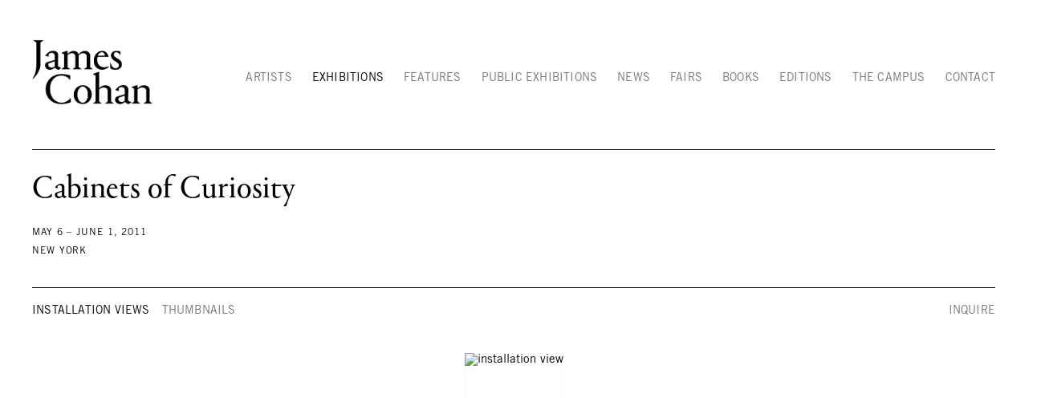

--- FILE ---
content_type: text/html; charset=UTF-8
request_url: https://jamescohan.com/exhibitions/cabinets-of-curiosity
body_size: 24050
content:
    <!DOCTYPE html>
    <html lang="en">
    <head>
        <meta charset='utf-8'>
        <meta content='width=device-width, initial-scale=1.0, user-scalable=yes' name='viewport'>

        
        <link rel="stylesheet" href="https://cdnjs.cloudflare.com/ajax/libs/Swiper/4.4.6/css/swiper.min.css"
              integrity="sha256-5l8WteQfd84Jq51ydHtcndbGRvgCVE3D0+s97yV4oms=" crossorigin="anonymous" />

                    <link rel="stylesheet" href="/build/basicLeftBase.bb0ae74c.css">

        
        
        
        
                        <meta name="description" content="Features contemporary art, painting, sculpture, video, installations, photography and editions by established and emerging American and international artists.">



<title>Cabinets of Curiosity -  - Exhibitions - James Cohan</title>

    <link rel="shortcut icon" href="https://s3.amazonaws.com/files.collageplatform.com.prod/image_cache/favicon/application/599f12405a4091c6048b4568/17a4320352e109937d45258c89ac8a91.png">


	<meta property="og:description" content="Features contemporary art, painting, sculpture, video, installations, photography and editions by established and emerging American and international artists." />

	<meta property="twitter:description" content="Features contemporary art, painting, sculpture, video, installations, photography and editions by established and emerging American and international artists." />

        
        <link rel="stylesheet" type="text/css" href="/style.3403fcbeb574561be97e15476559cd4b.css"/>


        
            <script type="text/javascript">
        if (!location.hostname.match(/^www\./)) {
          if (['jamescohan.com'].indexOf(location.hostname) > -1) {
            location.href = location.href.replace(/^(https?:\/\/)/, '$1www.')
          }
        }
    </script>


        <script src="//ajax.googleapis.com/ajax/libs/jquery/1.11.2/jquery.min.js"></script>

        <script src="https://cdnjs.cloudflare.com/ajax/libs/Swiper/4.4.6/js/swiper.min.js"
                integrity="sha256-dl0WVCl8jXMBZfvnMeygnB0+bvqp5wBqqlZ8Wi95lLo=" crossorigin="anonymous"></script>

        <script src="https://cdnjs.cloudflare.com/ajax/libs/justifiedGallery/3.6.5/js/jquery.justifiedGallery.min.js"
                integrity="sha256-rhs3MvT999HOixvXXsaSNWtoiKOfAttIR2dM8QzeVWI=" crossorigin="anonymous"></script>

        <script>window.jQuery || document.write('<script src=\'/build/jquery.8548b367.js\'><\/script>');</script>

                    <script src="/build/runtime.d94b3b43.js"></script><script src="/build/jquery.8548b367.js"></script>
            <script src="/build/jquery.nicescroll.min.js.db5e58ee.js"></script>
            <script src="/build/jquery.lazyload.min.js.32226264.js"></script>
            <script src="/build/vendorJS.fffaa30c.js"></script>
        
        <script src="https://cdnjs.cloudflare.com/ajax/libs/jarallax/1.12.4/jarallax.min.js" integrity="sha512-XiIA4eXSY4R7seUKlpZAfPPNz4/2uzQ+ePFfimSk49Rtr/bBngfB6G/sE19ti/tf/pJ2trUbFigKXFZLedm4GQ==" crossorigin="anonymous" referrerpolicy="no-referrer"></script>

                    <script type="text/javascript">
                var langInUrl = false;
                var closeText = "Close";
                var zoomText = "Zoom";
            </script>
        
        <script type="text/javascript">
                        $(document).ready(function () {
                $('body>#supersized, body>#supersized-loader').remove();
            });
            var screens = {
        'installation-views': {
            masterType: 'imagewithdescription',
            configuration: ["enable_thumbnail_view"]
        },
    };
var frontendParams = {
    currentScreen: null,
};


        </script>

                    <script src="/build/headerCompiledJS.3b1cf68a.js"></script>
        
        
        <script src="/build/frontendBase.4818ec01.js"></script>

        
                    <!-- Global site tag (gtag.js) - Google Analytics -->
<script async src="https://www.googletagmanager.com/gtag/js?id=UA-1151527-2"></script>
<script>
  window.dataLayer = window.dataLayer || [];
  function gtag(){dataLayer.push(arguments);}
  gtag('js', new Date());

  gtag('config', 'UA-1151527-2');
</script>
        
                    <script src="/build/smartquotes.c236f893.js"></script>
            <script type="application/javascript">
                $(document).bind("ready ajaxComplete",function() {
                    smartquotes();
                });
            </script>
        
                    <script type="text/javascript" src="/scripts.6325be6a5aa703708040524db1b17d47.js"></script>

                <script src="https://www.recaptcha.net/recaptcha/api.js?render=6LfIL6wZAAAAAPw-ECVAkdIFKn-8ZQe8-N_5kUe8"></script>
    </head>
    <body data-email-protected=""
          data-section-key="exhibitions"
          data-section-id="599f12405a4091c6048b4573"
         class="
            ada-compliance                        s-exhibitions            detail-page            
        ">
                    <a href="#contentWrapper" id="skipToContent">Skip to content</a>
                <input type="hidden" value="" id="email-protected-header"/>
        <input type="hidden" value="" id="email-protected-description"/>
        <input type="hidden" value="First Name" id="email-protected-first-name-field-text"/>
        <input type="hidden" value="Last Name" id="email-protected-last-name-field-text"/>
        <input type="hidden" value="Email" id="email-protected-email-field-text"/>
        <input type="hidden" value="Subscribe" id="email-protected-subscribe-button-text"/>

                    <header class='main-header
                '>
                <div class='container'>
                    <a class='logo' href='/'><img itemprop="image" class="alt-standard" alt="James Cohan" src="https://s3.amazonaws.com/files.collageplatform.com.prod/application/599f12405a4091c6048b4568/f1a52b7879c8792b9f00686cca0b86f1.png" width="150"/></a><nav class='main'><a href="/artists">Artists</a><a href="/exhibitions" class="active">Exhibitions</a><a href="/features">Features</a><a href="/public-exhibitions">Public Exhibitions</a><a href="/news">News</a><a href="/fairs">Fairs</a><a href="/books">Books</a><a href="/editions">Editions</a><a href="/the-campus">The Campus</a><a href="/contact">Contact</a></nav><nav class='languages'></nav><div class="mobile-menu-wrapper"><nav class='mobile'><a class="menu" href="#">Menu</a><div class="navlinks"><a href="/artists">Artists</a><a href="/exhibitions" class="active">Exhibitions</a><a href="/features">Features</a><a href="/public-exhibitions">Public Exhibitions</a><a href="/news">News</a><a href="/fairs">Fairs</a><a href="/books">Books</a><a href="/editions">Editions</a><a href="/the-campus">The Campus</a><a href="/contact">Contact</a></div></nav></div><div class="social"><div class="embed"></div></div>
                </div>
            </header>
                <div id="contentWrapper" tabindex="-1" class="contentWrapper">
                        
    




                                                                    
<div class="container page-header-container"><header class="section-header divider page-header
                    
                                                            "><div class='item-header'><h1>Cabinets of Curiosity</h1><h2 class="subtitle2">New York</h2><h3>May 6 – June 1, 2011</h3></div><span class='links'><a href='/' class="link-back back-link back">Back</a></span></header></div>


  
            <section id='installation-views'>
                                            

                        
<div id="multiple-slider-container"><div id="screen-installation-views"><div id="installation-views"><div class="container"><header class='section-header  divider '><div class="container"><h4>Images</h4><nav class='slider-features '><a class='installation-views ajax active-default                 active'
                   data-target="#slider-container"
                   data-view="slider"
                   data-screen="installation-views"
                   data-urls="/exhibitions/cabinets-of-curiosity/installation-views?view=slider"
                   href="/exhibitions/cabinets-of-curiosity/installation-views?view=slider"
                                                               
                                            data-lang-en="/exhibitions/cabinets-of-curiosity/installation-views?view=slider"
                        
                                   ><span>Installation Views</span></a><a class='ajax link-thumbnails'
                   data-target="#slider-container"
                   data-view="thumbnails"
                   data-screen="installation-views"
                   data-urls="/exhibitions/cabinets-of-curiosity/installation-views?view=thumbnails"
                    href="/exhibitions/cabinets-of-curiosity/installation-views?view=thumbnails"
                                                                
                                            data-lang-en="/exhibitions/cabinets-of-curiosity/installation-views?view=thumbnails"
                        
                ><span>Thumbnails</span></a></nav></div></header></div><div id='slider-container'>
 
                        <div id='screen-installation-views' >
                    
            
                            <div class='container
                    '>
            
                                        <div id='installation-views-container'>
            <div class='
                slider                                 full-slider
                
                                '
                            >

            
                            <div data-screen="installation-views"
     class='fader-items
     
               bx-preload
          '
    >
                                                                                            <div class='slide'>
    <div class="slide-wrapper">
    
                            <figure class="">
                <img
        class='
            enlarge                                            
                                    bx-image        '
                                                data-href="/exhibitions/cabinets-of-curiosity/installation-views?view=enlarge"
                            data-slide='1'
        data-src='https://static-assets.artlogic.net/w_1600,h_864,c_limit/exhibit-e/599f12405a4091c6048b4568/3532bf873af909f8480143c690d339a5.jpg'        data-enlarge='https://static-assets.artlogic.net/w_1800,h_1800,c_limit/exhibit-e/599f12405a4091c6048b4568/3532bf873af909f8480143c690d339a5.jpg'                alt='installation view'
        tabindex="0"        >
            </figure>
        
        <figcaption>
            
                                                    <div class="links">
                                                                <a class="inquire"
   data-href="/exhibitions/cabinets-of-curiosity/installation-views?view=inquire&amp;image=599f128f5a4091c6048b61a7&amp;sliderName=installation-views&amp;sliderPosition=1" href="#">
    Inquire
</a>

                                    </div>
                    </figcaption>
            </div>
</div>
                                                                                                <div class='slide'>
    <div class="slide-wrapper">
    
                            <figure class="">
                <img
        class='
            enlarge                                            
                                    bx-image        '
                                                data-href="/exhibitions/cabinets-of-curiosity/installation-views?view=enlarge"
                            data-slide='2'
        data-src='https://static-assets.artlogic.net/w_1600,h_864,c_limit/exhibit-e/599f12405a4091c6048b4568/c9e29d309e04bc3d5c3b29f21c04a666.jpg'        data-enlarge='https://static-assets.artlogic.net/w_1800,h_1800,c_limit/exhibit-e/599f12405a4091c6048b4568/c9e29d309e04bc3d5c3b29f21c04a666.jpg'                alt='installation view'
        tabindex="0"        >
            </figure>
        
        <figcaption>
            
                                                    <div class="links">
                                                                <a class="inquire"
   data-href="/exhibitions/cabinets-of-curiosity/installation-views?view=inquire&amp;image=599f128f5a4091c6048b61a5&amp;sliderName=installation-views&amp;sliderPosition=1" href="#">
    Inquire
</a>

                                    </div>
                    </figcaption>
            </div>
</div>
                                                                                                <div class='slide'>
    <div class="slide-wrapper">
    
                            <figure class="">
                <img
        class='
            enlarge                                            
                                    bx-image        '
                                                data-href="/exhibitions/cabinets-of-curiosity/installation-views?view=enlarge"
                            data-slide='3'
        data-src='https://static-assets.artlogic.net/w_1600,h_864,c_limit/exhibit-e/599f12405a4091c6048b4568/3f6194d946c4a02ef6b46e5a80225c82.jpg'        data-enlarge='https://static-assets.artlogic.net/w_1800,h_1800,c_limit/exhibit-e/599f12405a4091c6048b4568/3f6194d946c4a02ef6b46e5a80225c82.jpg'                alt='glass case containing objects'
        tabindex="0"        >
            </figure>
        
        <figcaption>
            
                                                    <div class="links">
                                                                <a class="inquire"
   data-href="/exhibitions/cabinets-of-curiosity/installation-views?view=inquire&amp;image=599f128f5a4091c6048b61a9&amp;sliderName=installation-views&amp;sliderPosition=1" href="#">
    Inquire
</a>

                                    </div>
                    </figcaption>
            </div>
</div>
                                                                                                <div class='slide'>
    <div class="slide-wrapper">
    
                            <figure class="">
                <img
        class='
            enlarge                                            
                                    bx-image        '
                                                data-href="/exhibitions/cabinets-of-curiosity/installation-views?view=enlarge"
                            data-slide='4'
        data-src='https://static-assets.artlogic.net/w_1600,h_864,c_limit/exhibit-e/599f12405a4091c6048b4568/f7c728d0b43ddca9aded4a5537b2207d.jpg'        data-enlarge='https://static-assets.artlogic.net/w_1800,h_1800,c_limit/exhibit-e/599f12405a4091c6048b4568/f7c728d0b43ddca9aded4a5537b2207d.jpg'                alt='glass case containing objects'
        tabindex="0"        >
            </figure>
        
        <figcaption>
            
                                                    <div class="links">
                                                                <a class="inquire"
   data-href="/exhibitions/cabinets-of-curiosity/installation-views?view=inquire&amp;image=599f128f5a4091c6048b61ab&amp;sliderName=installation-views&amp;sliderPosition=1" href="#">
    Inquire
</a>

                                    </div>
                    </figcaption>
            </div>
</div>
                                                                                                <div class='slide'>
    <div class="slide-wrapper">
    
                            <figure class="">
                <img
        class='
            enlarge                                            
                                    bx-image        '
                                                data-href="/exhibitions/cabinets-of-curiosity/installation-views?view=enlarge"
                            data-slide='5'
        data-src='https://static-assets.artlogic.net/w_1600,h_864,c_limit/exhibit-e/599f12405a4091c6048b4568/c72c8952293196f7b19b20845a572696.jpg'        data-enlarge='https://static-assets.artlogic.net/w_1800,h_1800,c_limit/exhibit-e/599f12405a4091c6048b4568/c72c8952293196f7b19b20845a572696.jpg'                alt='glass case containing objects'
        tabindex="0"        >
            </figure>
        
        <figcaption>
            
                                                    <div class="links">
                                                                <a class="inquire"
   data-href="/exhibitions/cabinets-of-curiosity/installation-views?view=inquire&amp;image=599f128f5a4091c6048b61ad&amp;sliderName=installation-views&amp;sliderPosition=1" href="#">
    Inquire
</a>

                                    </div>
                    </figcaption>
            </div>
</div>
                                                                                                <div class='slide'>
    <div class="slide-wrapper">
    
                            <figure class="">
                <img
        class='
            enlarge                                            
                                    bx-image        '
                                                data-href="/exhibitions/cabinets-of-curiosity/installation-views?view=enlarge"
                            data-slide='6'
        data-src='https://static-assets.artlogic.net/w_1600,h_864,c_limit/exhibit-e/599f12405a4091c6048b4568/7a74ce509eb28bced1cc64636c5761a3.jpg'        data-enlarge='https://static-assets.artlogic.net/w_1800,h_1800,c_limit/exhibit-e/599f12405a4091c6048b4568/7a74ce509eb28bced1cc64636c5761a3.jpg'                alt='glass case containing objects'
        tabindex="0"        >
            </figure>
        
        <figcaption>
            
                                                    <div class="links">
                                                                <a class="inquire"
   data-href="/exhibitions/cabinets-of-curiosity/installation-views?view=inquire&amp;image=599f128f5a4091c6048b61af&amp;sliderName=installation-views&amp;sliderPosition=1" href="#">
    Inquire
</a>

                                    </div>
                    </figcaption>
            </div>
</div>
                </div>
            
                        </div>
            </div>
                    </div>
        
                </div>
    
        </div>
</div>
</div>
</div>



                                    </section>
                    <section id='press-release'>
                                                                                            <div id='screen-press-release'>
                    





<div class="container "><header class="section-header divider
                    
                                                            "><h4>Press Release</h4></header></div>
                                                                            <div class='clearfix iterable text-one-column-with-image image-on-right no-image'>
                <div class='container'>
                                    <div class='text paragraph-styling'>
                        <div class="container">
                                                    <p>James Cohan Gallery is proud to present <b>Cabinets of Curiosity</b>, featuring over 50 objects ranging from 6,000 B.C. to 2011 A.D. Collected together, these seemingly unrelated objects from around the world collapse time and space. As a group the objects pulsate with a spiritual energy that comes from their capricious juxtapositions. On their own, each object tells its own unique story of origin and use.<br><br>The question posed by the great Argentinian author Luis Borges is brought to mind: “Do books on a bookshelf speak to one another?”  <br><br>The original curiosity cabinets—started during the 16th century—were often entire rooms that housed a broad collection of objects such as paintings and sculptures, natural and man-made objects, and objects with alleged magical qualities. <br><br>Our cabinets feature pieces from over twenty distinct regions—from the North American continent to Chad and Niger in Africa, from Mongolia, Uzbekistan and Afghanistan to the Korean Peninsula. They fall into a number of categories including natural and geological objects, ethnographic and anthropological objects, religious instruments, masks and curiosities.<br><br>Highlights include a Danish Neolithic grey flint axe (2,000 B.C.), an ensemble of European Bronze Age bracelets and hair spirals made of gold (1,000 B.C.), and a set of miniature masks worn by monkeys that accompanied itinerant countryside theatre performances in Guizhou Province in Southern China during the 19th and 20th centuries.<br><br><b>Cabinets of Curiosity</b> is organized in partnership with Joseph G. Gerena Fine Art.<br><br><b>About Joseph G. Gerena Fine Art</b>
Joseph G. Gerena Fine Art is a private gallery specializing in fine Asian, Tribal, and Ancient art, and magical natural and man-made objects. With over 34 years of experience, Mr. Gerena’s focus has always been on beauty over boundaries. The diversity of the material is a reflection of his fascination with the similarities of aesthetic expression that have, over time, found their way from culture to culture, the commonality of forms that emerge from human interaction, and the communication and convergence of spiritual beliefs.<br><br>http://www.gerenafineart.com/</p>
                        
                                                                                                    </div>
                    </div>
                </div>
            </div>
                        </div>

                    </section>
        

                    </div>
        
<footer class="divider show4col"><div class="container clearfix"><div class='divider'></div><div class='footer-cols'><div class="footer-col1"><p><u style="font-family: &quot;Helvetica Neue&quot;, Helvetica, Arial, Verdana, &quot;Trebuchet MS&quot;; font-size: 12px; letter-spacing: 0.24px; background-color: rgb(255, 255, 255);"><em style="font-family: &quot;Helvetica Neue&quot;, Helvetica, Arial, sans-serif;"><strong>James Cohan</strong></em></u><br />
48 WALKER ST<br />
NEW YORK NY 10013<br />
TEL 212.714.9500&nbsp;&nbsp;<br />
TUES-SAT, 10-6<br /><a href="mailto:INFO@JAMESCOHAN.COM">INFO@JAMESCOHAN.COM</a></p></div><div class="footer-col2"><p><em><u><strong>James Cohan</strong></u></em></p><p>52 WALKER ST, 2ND FL<br />
NEW YORK NY 10013<br />
TEL 212.714.9500<br />
TUES-SAT, 10-6<br /><a href="mailto:info@jamescohan.com">INFO@JAMESCOHAN.COM</a></p></div><div class="footer-col3"><p>&nbsp;</p><p>&nbsp;</p><p>&nbsp;</p><p>&nbsp;</p><p>&nbsp;</p></div><div class="footer-col4"><p><u><em><strong>Follow&nbsp;Us&nbsp;</strong></em></u><br /><a href="http://www.facebook.com/JamesCohanNYC/">FACEBOOK</a><br /><a href="http://www.instagram.com/jamescohangallery">INSTAGRAM</a></p><p>&nbsp;</p><p><u><em><strong>Join&nbsp;Mailing List</strong></em></u></p><div><form action="https://www.createsend.com/t/subscribeerror?description=" class="js-cm-form" data-id="191722FC90141D02184CB1B62AB3DC263FDB381341A1908D06668196017CED332B2BE020ECE257CB231C6B69C519BC9349D07B780AC5A691E2F3831FFBFABFB7" id="subForm" method="post"><div><div><input aria-label="Name" id="fieldName" maxlength="200" name="cm-name" placeholder="Name" /></div><div><input aria-label="Email" autocomplete="Email" class="js-cm-email-input qa-input-email" id="fieldEmail" maxlength="200" name="cm-pjyxl-pjyxl" placeholder="Email" required="" type="email" /></div></div><p><button type="submit">Subscribe</button></p></form></div><script type="text/javascript" src="https://js.createsend1.com/javascript/copypastesubscribeformlogic.js"></script></div></div><span><a href="/site-index" class="footer-siteindex">Site Index</a></span></div></footer>
            <a id="backToTop" href="#top" >Back To Top</a>
            </body>
    </html>


--- FILE ---
content_type: text/html; charset=UTF-8
request_url: https://www.jamescohan.com/exhibitions/cabinets-of-curiosity
body_size: 24049
content:
    <!DOCTYPE html>
    <html lang="en">
    <head>
        <meta charset='utf-8'>
        <meta content='width=device-width, initial-scale=1.0, user-scalable=yes' name='viewport'>

        
        <link rel="stylesheet" href="https://cdnjs.cloudflare.com/ajax/libs/Swiper/4.4.6/css/swiper.min.css"
              integrity="sha256-5l8WteQfd84Jq51ydHtcndbGRvgCVE3D0+s97yV4oms=" crossorigin="anonymous" />

                    <link rel="stylesheet" href="/build/basicLeftBase.bb0ae74c.css">

        
        
        
        
                        <meta name="description" content="Features contemporary art, painting, sculpture, video, installations, photography and editions by established and emerging American and international artists.">



<title>Cabinets of Curiosity -  - Exhibitions - James Cohan</title>

    <link rel="shortcut icon" href="https://s3.amazonaws.com/files.collageplatform.com.prod/image_cache/favicon/application/599f12405a4091c6048b4568/17a4320352e109937d45258c89ac8a91.png">


	<meta property="og:description" content="Features contemporary art, painting, sculpture, video, installations, photography and editions by established and emerging American and international artists." />

	<meta property="twitter:description" content="Features contemporary art, painting, sculpture, video, installations, photography and editions by established and emerging American and international artists." />

        
        <link rel="stylesheet" type="text/css" href="/style.3403fcbeb574561be97e15476559cd4b.css"/>


        
            <script type="text/javascript">
        if (!location.hostname.match(/^www\./)) {
          if (['jamescohan.com'].indexOf(location.hostname) > -1) {
            location.href = location.href.replace(/^(https?:\/\/)/, '$1www.')
          }
        }
    </script>


        <script src="//ajax.googleapis.com/ajax/libs/jquery/1.11.2/jquery.min.js"></script>

        <script src="https://cdnjs.cloudflare.com/ajax/libs/Swiper/4.4.6/js/swiper.min.js"
                integrity="sha256-dl0WVCl8jXMBZfvnMeygnB0+bvqp5wBqqlZ8Wi95lLo=" crossorigin="anonymous"></script>

        <script src="https://cdnjs.cloudflare.com/ajax/libs/justifiedGallery/3.6.5/js/jquery.justifiedGallery.min.js"
                integrity="sha256-rhs3MvT999HOixvXXsaSNWtoiKOfAttIR2dM8QzeVWI=" crossorigin="anonymous"></script>

        <script>window.jQuery || document.write('<script src=\'/build/jquery.8548b367.js\'><\/script>');</script>

                    <script src="/build/runtime.d94b3b43.js"></script><script src="/build/jquery.8548b367.js"></script>
            <script src="/build/jquery.nicescroll.min.js.db5e58ee.js"></script>
            <script src="/build/jquery.lazyload.min.js.32226264.js"></script>
            <script src="/build/vendorJS.fffaa30c.js"></script>
        
        <script src="https://cdnjs.cloudflare.com/ajax/libs/jarallax/1.12.4/jarallax.min.js" integrity="sha512-XiIA4eXSY4R7seUKlpZAfPPNz4/2uzQ+ePFfimSk49Rtr/bBngfB6G/sE19ti/tf/pJ2trUbFigKXFZLedm4GQ==" crossorigin="anonymous" referrerpolicy="no-referrer"></script>

                    <script type="text/javascript">
                var langInUrl = false;
                var closeText = "Close";
                var zoomText = "Zoom";
            </script>
        
        <script type="text/javascript">
                        $(document).ready(function () {
                $('body>#supersized, body>#supersized-loader').remove();
            });
            var screens = {
        'installation-views': {
            masterType: 'imagewithdescription',
            configuration: ["enable_thumbnail_view"]
        },
    };
var frontendParams = {
    currentScreen: null,
};


        </script>

                    <script src="/build/headerCompiledJS.3b1cf68a.js"></script>
        
        
        <script src="/build/frontendBase.4818ec01.js"></script>

        
                    <!-- Global site tag (gtag.js) - Google Analytics -->
<script async src="https://www.googletagmanager.com/gtag/js?id=UA-1151527-2"></script>
<script>
  window.dataLayer = window.dataLayer || [];
  function gtag(){dataLayer.push(arguments);}
  gtag('js', new Date());

  gtag('config', 'UA-1151527-2');
</script>
        
                    <script src="/build/smartquotes.c236f893.js"></script>
            <script type="application/javascript">
                $(document).bind("ready ajaxComplete",function() {
                    smartquotes();
                });
            </script>
        
                    <script type="text/javascript" src="/scripts.6325be6a5aa703708040524db1b17d47.js"></script>

                <script src="https://www.recaptcha.net/recaptcha/api.js?render=6LfIL6wZAAAAAPw-ECVAkdIFKn-8ZQe8-N_5kUe8"></script>
    </head>
    <body data-email-protected=""
          data-section-key="exhibitions"
          data-section-id="599f12405a4091c6048b4573"
         class="
            ada-compliance                        s-exhibitions            detail-page            
        ">
                    <a href="#contentWrapper" id="skipToContent">Skip to content</a>
                <input type="hidden" value="" id="email-protected-header"/>
        <input type="hidden" value="" id="email-protected-description"/>
        <input type="hidden" value="First Name" id="email-protected-first-name-field-text"/>
        <input type="hidden" value="Last Name" id="email-protected-last-name-field-text"/>
        <input type="hidden" value="Email" id="email-protected-email-field-text"/>
        <input type="hidden" value="Subscribe" id="email-protected-subscribe-button-text"/>

                    <header class='main-header
                '>
                <div class='container'>
                    <a class='logo' href='/'><img itemprop="image" class="alt-standard" alt="James Cohan" src="https://s3.amazonaws.com/files.collageplatform.com.prod/application/599f12405a4091c6048b4568/f1a52b7879c8792b9f00686cca0b86f1.png" width="150"/></a><nav class='main'><a href="/artists">Artists</a><a href="/exhibitions" class="active">Exhibitions</a><a href="/features">Features</a><a href="/public-exhibitions">Public Exhibitions</a><a href="/news">News</a><a href="/fairs">Fairs</a><a href="/books">Books</a><a href="/editions">Editions</a><a href="/the-campus">The Campus</a><a href="/contact">Contact</a></nav><nav class='languages'></nav><div class="mobile-menu-wrapper"><nav class='mobile'><a class="menu" href="#">Menu</a><div class="navlinks"><a href="/artists">Artists</a><a href="/exhibitions" class="active">Exhibitions</a><a href="/features">Features</a><a href="/public-exhibitions">Public Exhibitions</a><a href="/news">News</a><a href="/fairs">Fairs</a><a href="/books">Books</a><a href="/editions">Editions</a><a href="/the-campus">The Campus</a><a href="/contact">Contact</a></div></nav></div><div class="social"><div class="embed"></div></div>
                </div>
            </header>
                <div id="contentWrapper" tabindex="-1" class="contentWrapper">
                        
    




                                                                    
<div class="container page-header-container"><header class="section-header divider page-header
                    
                                                            "><div class='item-header'><h1>Cabinets of Curiosity</h1><h2 class="subtitle2">New York</h2><h3>May 6 – June 1, 2011</h3></div><span class='links'><a href='/' class="link-back back-link back">Back</a></span></header></div>


  
            <section id='installation-views'>
                                            

                        
<div id="multiple-slider-container"><div id="screen-installation-views"><div id="installation-views"><div class="container"><header class='section-header  divider '><div class="container"><h4>Images</h4><nav class='slider-features '><a class='installation-views ajax active-default                 active'
                   data-target="#slider-container"
                   data-view="slider"
                   data-screen="installation-views"
                   data-urls="/exhibitions/cabinets-of-curiosity/installation-views?view=slider"
                   href="/exhibitions/cabinets-of-curiosity/installation-views?view=slider"
                                                               
                                            data-lang-en="/exhibitions/cabinets-of-curiosity/installation-views?view=slider"
                        
                                   ><span>Installation Views</span></a><a class='ajax link-thumbnails'
                   data-target="#slider-container"
                   data-view="thumbnails"
                   data-screen="installation-views"
                   data-urls="/exhibitions/cabinets-of-curiosity/installation-views?view=thumbnails"
                    href="/exhibitions/cabinets-of-curiosity/installation-views?view=thumbnails"
                                                                
                                            data-lang-en="/exhibitions/cabinets-of-curiosity/installation-views?view=thumbnails"
                        
                ><span>Thumbnails</span></a></nav></div></header></div><div id='slider-container'>
 
                        <div id='screen-installation-views' >
                    
            
                            <div class='container
                    '>
            
                                        <div id='installation-views-container'>
            <div class='
                slider                                 full-slider
                
                                '
                            >

            
                            <div data-screen="installation-views"
     class='fader-items
     
               bx-preload
          '
    >
                                                                                            <div class='slide'>
    <div class="slide-wrapper">
    
                            <figure class="">
                <img
        class='
            enlarge                                            
                                    bx-image        '
                                                data-href="/exhibitions/cabinets-of-curiosity/installation-views?view=enlarge"
                            data-slide='1'
        data-src='https://static-assets.artlogic.net/w_1600,h_864,c_limit/exhibit-e/599f12405a4091c6048b4568/3532bf873af909f8480143c690d339a5.jpg'        data-enlarge='https://static-assets.artlogic.net/w_1800,h_1800,c_limit/exhibit-e/599f12405a4091c6048b4568/3532bf873af909f8480143c690d339a5.jpg'                alt='installation view'
        tabindex="0"        >
            </figure>
        
        <figcaption>
            
                                                    <div class="links">
                                                                <a class="inquire"
   data-href="/exhibitions/cabinets-of-curiosity/installation-views?view=inquire&amp;image=599f128f5a4091c6048b61a7&amp;sliderName=installation-views&amp;sliderPosition=1" href="#">
    Inquire
</a>

                                    </div>
                    </figcaption>
            </div>
</div>
                                                                                                <div class='slide'>
    <div class="slide-wrapper">
    
                            <figure class="">
                <img
        class='
            enlarge                                            
                                    bx-image        '
                                                data-href="/exhibitions/cabinets-of-curiosity/installation-views?view=enlarge"
                            data-slide='2'
        data-src='https://static-assets.artlogic.net/w_1600,h_864,c_limit/exhibit-e/599f12405a4091c6048b4568/c9e29d309e04bc3d5c3b29f21c04a666.jpg'        data-enlarge='https://static-assets.artlogic.net/w_1800,h_1800,c_limit/exhibit-e/599f12405a4091c6048b4568/c9e29d309e04bc3d5c3b29f21c04a666.jpg'                alt='installation view'
        tabindex="0"        >
            </figure>
        
        <figcaption>
            
                                                    <div class="links">
                                                                <a class="inquire"
   data-href="/exhibitions/cabinets-of-curiosity/installation-views?view=inquire&amp;image=599f128f5a4091c6048b61a5&amp;sliderName=installation-views&amp;sliderPosition=1" href="#">
    Inquire
</a>

                                    </div>
                    </figcaption>
            </div>
</div>
                                                                                                <div class='slide'>
    <div class="slide-wrapper">
    
                            <figure class="">
                <img
        class='
            enlarge                                            
                                    bx-image        '
                                                data-href="/exhibitions/cabinets-of-curiosity/installation-views?view=enlarge"
                            data-slide='3'
        data-src='https://static-assets.artlogic.net/w_1600,h_864,c_limit/exhibit-e/599f12405a4091c6048b4568/3f6194d946c4a02ef6b46e5a80225c82.jpg'        data-enlarge='https://static-assets.artlogic.net/w_1800,h_1800,c_limit/exhibit-e/599f12405a4091c6048b4568/3f6194d946c4a02ef6b46e5a80225c82.jpg'                alt='glass case containing objects'
        tabindex="0"        >
            </figure>
        
        <figcaption>
            
                                                    <div class="links">
                                                                <a class="inquire"
   data-href="/exhibitions/cabinets-of-curiosity/installation-views?view=inquire&amp;image=599f128f5a4091c6048b61a9&amp;sliderName=installation-views&amp;sliderPosition=1" href="#">
    Inquire
</a>

                                    </div>
                    </figcaption>
            </div>
</div>
                                                                                                <div class='slide'>
    <div class="slide-wrapper">
    
                            <figure class="">
                <img
        class='
            enlarge                                            
                                    bx-image        '
                                                data-href="/exhibitions/cabinets-of-curiosity/installation-views?view=enlarge"
                            data-slide='4'
        data-src='https://static-assets.artlogic.net/w_1600,h_864,c_limit/exhibit-e/599f12405a4091c6048b4568/f7c728d0b43ddca9aded4a5537b2207d.jpg'        data-enlarge='https://static-assets.artlogic.net/w_1800,h_1800,c_limit/exhibit-e/599f12405a4091c6048b4568/f7c728d0b43ddca9aded4a5537b2207d.jpg'                alt='glass case containing objects'
        tabindex="0"        >
            </figure>
        
        <figcaption>
            
                                                    <div class="links">
                                                                <a class="inquire"
   data-href="/exhibitions/cabinets-of-curiosity/installation-views?view=inquire&amp;image=599f128f5a4091c6048b61ab&amp;sliderName=installation-views&amp;sliderPosition=1" href="#">
    Inquire
</a>

                                    </div>
                    </figcaption>
            </div>
</div>
                                                                                                <div class='slide'>
    <div class="slide-wrapper">
    
                            <figure class="">
                <img
        class='
            enlarge                                            
                                    bx-image        '
                                                data-href="/exhibitions/cabinets-of-curiosity/installation-views?view=enlarge"
                            data-slide='5'
        data-src='https://static-assets.artlogic.net/w_1600,h_864,c_limit/exhibit-e/599f12405a4091c6048b4568/c72c8952293196f7b19b20845a572696.jpg'        data-enlarge='https://static-assets.artlogic.net/w_1800,h_1800,c_limit/exhibit-e/599f12405a4091c6048b4568/c72c8952293196f7b19b20845a572696.jpg'                alt='glass case containing objects'
        tabindex="0"        >
            </figure>
        
        <figcaption>
            
                                                    <div class="links">
                                                                <a class="inquire"
   data-href="/exhibitions/cabinets-of-curiosity/installation-views?view=inquire&amp;image=599f128f5a4091c6048b61ad&amp;sliderName=installation-views&amp;sliderPosition=1" href="#">
    Inquire
</a>

                                    </div>
                    </figcaption>
            </div>
</div>
                                                                                                <div class='slide'>
    <div class="slide-wrapper">
    
                            <figure class="">
                <img
        class='
            enlarge                                            
                                    bx-image        '
                                                data-href="/exhibitions/cabinets-of-curiosity/installation-views?view=enlarge"
                            data-slide='6'
        data-src='https://static-assets.artlogic.net/w_1600,h_864,c_limit/exhibit-e/599f12405a4091c6048b4568/7a74ce509eb28bced1cc64636c5761a3.jpg'        data-enlarge='https://static-assets.artlogic.net/w_1800,h_1800,c_limit/exhibit-e/599f12405a4091c6048b4568/7a74ce509eb28bced1cc64636c5761a3.jpg'                alt='glass case containing objects'
        tabindex="0"        >
            </figure>
        
        <figcaption>
            
                                                    <div class="links">
                                                                <a class="inquire"
   data-href="/exhibitions/cabinets-of-curiosity/installation-views?view=inquire&amp;image=599f128f5a4091c6048b61af&amp;sliderName=installation-views&amp;sliderPosition=1" href="#">
    Inquire
</a>

                                    </div>
                    </figcaption>
            </div>
</div>
                </div>
            
                        </div>
            </div>
                    </div>
        
                </div>
    
        </div>
</div>
</div>
</div>



                                    </section>
                    <section id='press-release'>
                                                                                            <div id='screen-press-release'>
                    





<div class="container "><header class="section-header divider
                    
                                                            "><h4>Press Release</h4></header></div>
                                                                            <div class='clearfix iterable text-one-column-with-image image-on-right no-image'>
                <div class='container'>
                                    <div class='text paragraph-styling'>
                        <div class="container">
                                                    <p>James Cohan Gallery is proud to present <b>Cabinets of Curiosity</b>, featuring over 50 objects ranging from 6,000 B.C. to 2011 A.D. Collected together, these seemingly unrelated objects from around the world collapse time and space. As a group the objects pulsate with a spiritual energy that comes from their capricious juxtapositions. On their own, each object tells its own unique story of origin and use.<br><br>The question posed by the great Argentinian author Luis Borges is brought to mind: “Do books on a bookshelf speak to one another?”  <br><br>The original curiosity cabinets—started during the 16th century—were often entire rooms that housed a broad collection of objects such as paintings and sculptures, natural and man-made objects, and objects with alleged magical qualities. <br><br>Our cabinets feature pieces from over twenty distinct regions—from the North American continent to Chad and Niger in Africa, from Mongolia, Uzbekistan and Afghanistan to the Korean Peninsula. They fall into a number of categories including natural and geological objects, ethnographic and anthropological objects, religious instruments, masks and curiosities.<br><br>Highlights include a Danish Neolithic grey flint axe (2,000 B.C.), an ensemble of European Bronze Age bracelets and hair spirals made of gold (1,000 B.C.), and a set of miniature masks worn by monkeys that accompanied itinerant countryside theatre performances in Guizhou Province in Southern China during the 19th and 20th centuries.<br><br><b>Cabinets of Curiosity</b> is organized in partnership with Joseph G. Gerena Fine Art.<br><br><b>About Joseph G. Gerena Fine Art</b>
Joseph G. Gerena Fine Art is a private gallery specializing in fine Asian, Tribal, and Ancient art, and magical natural and man-made objects. With over 34 years of experience, Mr. Gerena’s focus has always been on beauty over boundaries. The diversity of the material is a reflection of his fascination with the similarities of aesthetic expression that have, over time, found their way from culture to culture, the commonality of forms that emerge from human interaction, and the communication and convergence of spiritual beliefs.<br><br>http://www.gerenafineart.com/</p>
                        
                                                                                                    </div>
                    </div>
                </div>
            </div>
                        </div>

                    </section>
        

                    </div>
        
<footer class="divider show4col"><div class="container clearfix"><div class='divider'></div><div class='footer-cols'><div class="footer-col1"><p><u style="font-family: &quot;Helvetica Neue&quot;, Helvetica, Arial, Verdana, &quot;Trebuchet MS&quot;; font-size: 12px; letter-spacing: 0.24px; background-color: rgb(255, 255, 255);"><em style="font-family: &quot;Helvetica Neue&quot;, Helvetica, Arial, sans-serif;"><strong>James Cohan</strong></em></u><br />
48 WALKER ST<br />
NEW YORK NY 10013<br />
TEL 212.714.9500&nbsp;&nbsp;<br />
TUES-SAT, 10-6<br /><a href="mailto:INFO@JAMESCOHAN.COM">INFO@JAMESCOHAN.COM</a></p></div><div class="footer-col2"><p><em><u><strong>James Cohan</strong></u></em></p><p>52 WALKER ST, 2ND FL<br />
NEW YORK NY 10013<br />
TEL 212.714.9500<br />
TUES-SAT, 10-6<br /><a href="mailto:info@jamescohan.com">INFO@JAMESCOHAN.COM</a></p></div><div class="footer-col3"><p>&nbsp;</p><p>&nbsp;</p><p>&nbsp;</p><p>&nbsp;</p><p>&nbsp;</p></div><div class="footer-col4"><p><u><em><strong>Follow&nbsp;Us&nbsp;</strong></em></u><br /><a href="http://www.facebook.com/JamesCohanNYC/">FACEBOOK</a><br /><a href="http://www.instagram.com/jamescohangallery">INSTAGRAM</a></p><p>&nbsp;</p><p><u><em><strong>Join&nbsp;Mailing List</strong></em></u></p><div><form action="https://www.createsend.com/t/subscribeerror?description=" class="js-cm-form" data-id="191722FC90141D02184CB1B62AB3DC263FDB381341A1908D06668196017CED332B2BE020ECE257CB231C6B69C519BC9349D07B780AC5A691E2F3831FFBFABFB7" id="subForm" method="post"><div><div><input aria-label="Name" id="fieldName" maxlength="200" name="cm-name" placeholder="Name" /></div><div><input aria-label="Email" autocomplete="Email" class="js-cm-email-input qa-input-email" id="fieldEmail" maxlength="200" name="cm-pjyxl-pjyxl" placeholder="Email" required="" type="email" /></div></div><p><button type="submit">Subscribe</button></p></form></div><script type="text/javascript" src="https://js.createsend1.com/javascript/copypastesubscribeformlogic.js"></script></div></div><span><a href="/site-index" class="footer-siteindex">Site Index</a></span></div></footer>
            <a id="backToTop" href="#top" >Back To Top</a>
            </body>
    </html>
